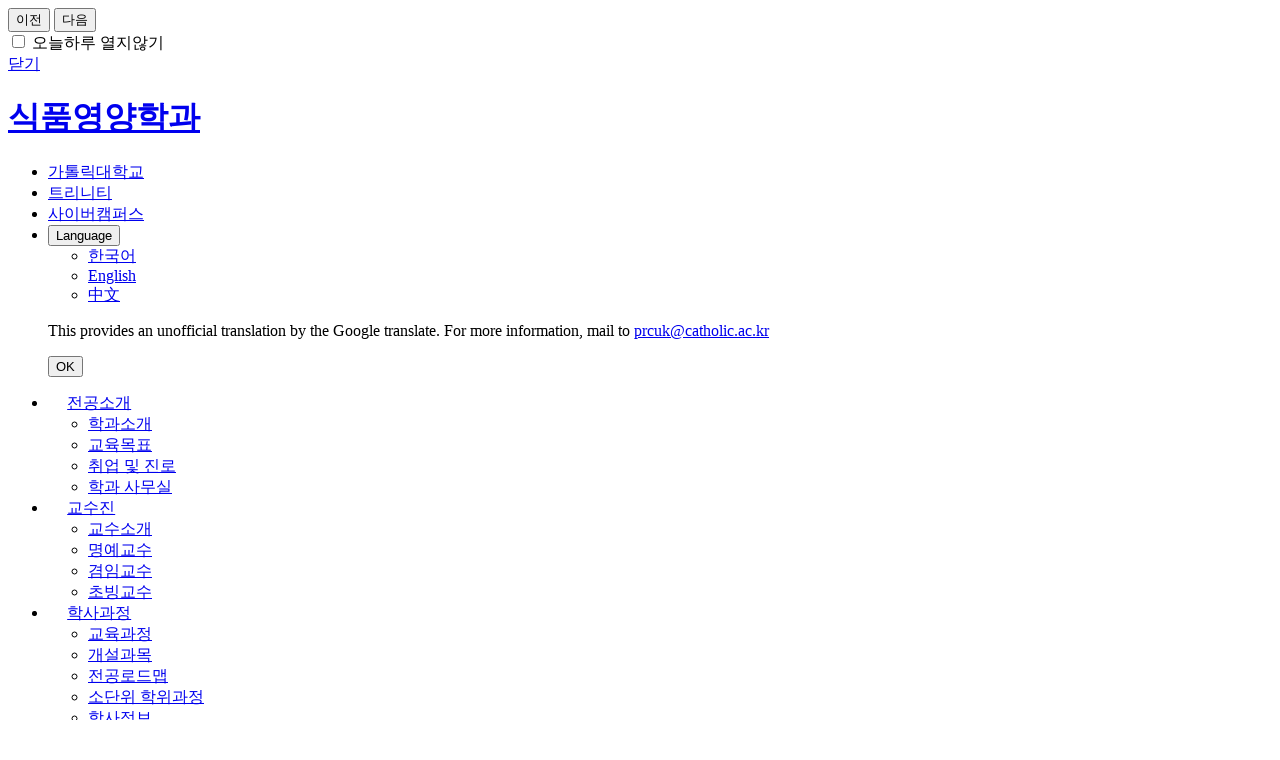

--- FILE ---
content_type: text/html;charset=UTF-8
request_url: https://fn.catholic.ac.kr/fn/index.do
body_size: 53495
content:

<!doctype html>
<html lang="ko" class="no-js">
<head>
<title>가톨릭대학교 식품영양학과</title>
<meta http-equiv="Content-Type" content="text/html; charset=utf-8" />
<meta http-equiv="X-UA-Compatible" content="IE=edge" />

<meta name="viewport" content="width=device-width,initial-scale=1.0,minimum-scale=1.0,maximum-scale=1.0,user-scalable=yes">
<meta name="naver-site-verification" content="2f238c0d58bcaa4d25da3649d9960a0c0e1f730d" />
	
<link rel="icon" href="data:;base64,iVBORw0KGgo=">
<link rel="icon" type="image/png" sizes="32x32" href="/_res/cuk/ko/etc/favicon.ico">
<meta property="og:type" content="website"/>
<meta property="og:url" content="https://fn.catholic.ac.kr:443/fn/index.do"/>
<meta property="og:locale" content="ko"/>
<meta property="og:site_name" content="가톨릭대학교 식품영양학과"/>
<meta property="og:updated_time" content="2024-08-01T16:35:31Z"/>
<meta name="twitter:card" content="summary"/>
<link rel="canonical" href="https://fn.catholic.ac.kr:443/fn/index.do" />

<link defer rel="stylesheet" type="text/css" href="/_res/_common/css/cms.css" />
<link href="/_res/cuk/_share/css/swiper.min.css?47452" defer rel="stylesheet" type="text/css" />
<link href="/_res/cuk/_share/css/cms-common.css?24706" rel="stylesheet" type="text/css" />
<link rel="stylesheet" type="text/css" href="/_res/cuk/_share/css/google-language.widget.css?55741" />
<link rel="stylesheet" type="text/css" href="/_res/cuk/_share/css/layer-popup.widget.css?36463" />
<link rel="stylesheet" type="text/css" href="/_res/cuk/_share/css/main-visual-template-c.widget.css?20614" />
<link rel="stylesheet" type="text/css" href="/_res/cuk/_share/css/notice-mini-board-template-c.widget.css?68332" />
<link rel="stylesheet" type="text/css" href="/_res/cuk/_share/css/notice-mini-board-template-c-notionly.widget.css?89700" />
<link rel="stylesheet" type="text/css" href="/_res/cuk/_share/css/academic-schedule-mini-board-template-c.widget.css?08969" />
<link rel="stylesheet" type="text/css" href="/_res/cuk/_share/css/top-banner-department.widget.css?10684" />

<link href="/_res/cuk/fn/css/cms-common.css?18816" rel="stylesheet" type="text/css" />
<link href="/_res/cuk/fn/css/main.css?91708" defer rel="stylesheet" type="text/css" />
<link rel="stylesheet" type="text/css" href="/_res/cuk/fn/css/bottom-header.content.css?70434" />
<link rel="stylesheet" type="text/css" href="/_res/cuk/fn/css/main-content-01.content.css?42157" />
<link rel="stylesheet" type="text/css" href="/_res/cuk/fn/css/side-btn.content.css?91708" />
<link rel="stylesheet" type="text/css" href="/_res/cuk/fn/css/top-footer.content.css?14416" />
<link rel="stylesheet" type="text/css" href="/_res/cuk/fn/css/bottom-footer.content.css?40364" />
<link rel="stylesheet" type="text/css" href="/_res/cuk/fn/css/main-top-banner.content.css?91708" />

<script type="text/javascript" src="/_res/_common/js/jquery/jquery-2.2.4.min.js"></script>
<script defer type="text/javascript" src="/_res/_common/js/jquery/jquery-ui-1.12.1.min.js"></script>
<script type="text/javascript">
//<![CDATA[
	var CMS = {"contentEditAuth":false,"isDevelopAllContent":false,"editImageLimitSize":1200,"isCallAdm":false,"editActive":true,"resourcePath":"\/_res\/cuk\/fn\/","excludePrintSelector":"","locale":"ko","tableClass":"cuk-table","isCToken":true,"smoothScroll":"Y","mainContentId":"cms-content","appKey":"","contentEditOnlyMain":false,"servicePort":"","devContentKey":null,"subContentKeyMap":{"IPlSVbOqjkXA":"\/fn\/_content\/main-content-01.jsp","RyphPeXXlIxc":"\/fn\/_content\/main-top-banner.jsp"},"boardNo":"","menuCd":"0","ctx":"","sslPort":"","isMobileSite":false,"tokenSec":"0","editorVendor":"froala","localeScriptPath":"\/_custom\/cuk\/resource\/js\/","mainContentKey":"\/fn\/_content\/main-visual","printClass":"cms-print","pageKind":"STATIC","editClass":"cms-edit","cherryPath":"\/_fox","siteId":"fn","isDevelop":false,"device":"pc","isSSL":false}, ctx = '', locale = 'ko';

//]]>
</script>
<script defer type="text/javascript" src="/_res/_common/js/cms.js"></script>
<script src="/_res/cuk/_share/js/swiper.min.js?48461" defer type="text/javascript" ></script>
<script src="/_res/cuk/_share/js/cms-common.js?26145" defer type="text/javascript" ></script>
<script src="/_res/cuk/fn/js/cms-common.js?91708" defer type="text/javascript" ></script>
<script defer type="text/javascript" src="/_res/cuk/fn/js/bottom-header.content.js?70434" ></script>
<script defer type="text/javascript" src="/_res/cuk/_share/js/google-language.widget.js?55741" ></script>
<script defer type="text/javascript" src="/_res/cuk/_share/js/gnbpc.widget.js?14034" ></script>
<script defer type="text/javascript" src="/_res/cuk/_share/js/gnbmobile.widget.js?49742" ></script>
<script defer type="text/javascript" src="/_res/cuk/_share/js/layer-popup.widget.js?36463" ></script>
<script defer type="text/javascript" src="/_res/cuk/_share/js/main-visual-template-c.widget.js?20614" ></script>
<script defer type="text/javascript" src="/_res/cuk/_share/js/academic-schedule-mini-board-template-c.widget.js?08969" ></script>
<script defer type="text/javascript" src="/_res/cuk/_share/js/top-banner-department.widget.js?10684" ></script>

</head>
<body class="main  fn-site pc" data-cur-uri="/fn/index.do">




<div class="wrap">
	<div class="top-banner-wrap cms-sub-content" data-cms-sub-content="RyphPeXXlIxc">
			
<div class="main-top-banner-outer">
	
		
	

	<div class="main-top-banner-box">
		<div class="swiper-container main-top-banner-swiper">
			<div class="swiper-wrapper">
				
					
					
				

				
			</div>
			<div class="control-wrap">
				<button type="button" class="main-banner-prev"><span class="hide">이전</span></button>
				<button type="button" class="main-banner-next"><span class="hide">다음</span></button>
			</div>
		</div>		
		<div class="not-open-today-box">
			<div for="not-open-today">
				<input type="checkbox" id="not-open-today" name="banner">
				<label for="not-open-today">
					오늘하루 열지않기
				</label>
			</div>
			<a class="banner-close-btn" href="#a" title="상단 배너 닫기"><span class="hide">닫기</span></a></div>
	</div>
</div>

	</div>
	<header>
		<div class="top-header-wrap" data-cms-content="/fn/_content/top-header">
			
				
			
		</div>
		<div class="bottom-header-wrap" id="cms-gnb" data-cms-content="/fn/_content/bottom-header">
			
				
			
<div class="bottom-header-outer">
	<div class="bottom-header-box clearfix">
		<h1 class="logo"><a href="/fn/" title="바로가기"><img src="/_res/cuk/_share/img/common/img-logo.png" alt="" class="pc"><img src="/_res/cuk/_share/img/common/img-logo.png" alt="" class="pc open"><img src="/_res/cuk/_share/img/common/img-logo-s.png" alt="" class="mo"><img src="/_res/cuk/_share/img/common/img-logo-s.png" alt="" class="mo open"><span>식품영양학과</span></a></h1>
		<div class="gnb-link-box">
			<ul>
				<li><a href="https://www.catholic.ac.kr" target="_blank" title="새창열림"><span>가톨릭대학교</span></a></li>
				<li><a href="https://uportal.catholic.ac.kr/portal/main.do" target="_blank" title="새창열림"><span>트리니티</span></a></li>
				<li><a href="http://e-cyber.catholic.ac.kr/ilos/main/main_form.acl" target="_blank" title="새창열림"><span>사이버캠퍼스</span></a></li>
				<li>
					
						
					

<div class="g-lang-box">
	<button type="button" class="g-lang-btn"><span>Language</span></button>
	<div id="google_translate_element" style="display:none;"></div>
	<ul class="translation-links">
		<li><a href="javascript:void(0)" class="korean" data-lang="ko" title="korean"><span class="ko">한국어</span></a></li>
		<li><a href="javascript:void(0)" class="english" data-lang="en" title="English"><span class="en">English</span></a></li>
		<li><a href="javascript:void(0)" class="chinese" data-lang="zh-CN" title="中文(简体)"><span class="zh-CN">中文</span></a></li>
	</ul>
	<div class="tip-box">
		<p>
			This provides an unofficial translation by the Google translate.
			For more information, mail to <a href="mailto:prcuk@catholic.ac.kr" title="메일전송"><span>prcuk@catholic.ac.kr</span></a>
		</p>
		<button type="button" class="tip-ok-btn"><span>OK</span></button>
	</div>
	<script defer src="https://translate.google.com/translate_a/element.js?cb=googleTranslateElementInit"></script>



	<script type="text/javascript">
		/* 구글 번역 초기화 */
		let isInitialized = false;
		function googleTranslateElementInit() {
			if (isInitialized) return; // 이미 초기화된 경우 재초기화 방지
			new google.translate.TranslateElement({ pageLanguage: 'ko', autoDisplay: false }, 'google_translate_element');
			isInitialized = true;
		}
		document.querySelector('.translation-links').addEventListener('click', function(event) {
			let el = event.target;
			if (el != null) {
				while (el.nodeName === 'FONT' || el.nodeName === 'SPAN') {
					el = el.parentElement;
				}
				const tolang = el.getAttribute('data-lang');
				const gtcombo = document.querySelector('.goog-te-combo');
				if (gtcombo == null) {
					alert("Error: Could not find Google translate Combolist.");
					return false;
				}
				gtcombo.value = tolang;
				gtcombo.dispatchEvent(new Event('change'));
			}

			return false;
		});

	</script>
</div>
				</li>
			</ul>
		</div>
		<div class="gnb-box">
			
				
				
			
<style>
  .gnb-ul > li > a {
    display: inline-block;
    padding: 0 1.2em;
    white-space: nowrap;
    font-size: 1em;
  }
</style>

<ul class="gnb-ul">
	
		
		<li>
			
			
				<a href="/fn/info/introduction.do" id="menu-2554"  title="전공소개"  >전공소개</a>
				<div class="sub-mn-box">
					<ul class="sub-mn">
						
						
							<li>
								<a href="/fn/info/introduction.do" id="pc-gnb-menu-2555"  title="학과소개"  >학과소개</a>

								
									
							</li>
						
							<li>
								<a href="/fn/info/goals.do" id="pc-gnb-menu-2556"  title="교육목표"  >교육목표</a>

								
									
							</li>
						
							<li>
								<a href="/fn/info/career.do" id="pc-gnb-menu-2557"  title="취업 및 진로"  >취업 및 진로</a>

								
									
							</li>
						
							<li>
								<a href="/fn/info/office.do" id="pc-gnb-menu-2558"  title="학과 사무실"  >학과 사무실</a>

								
									
							</li>
						
					</ul>
				</div>
			
		</li>
	
		
		<li>
			
			
				<a href="/fn/faculty/faculty.do" id="menu-2559"  title="교수진"  >교수진</a>
				<div class="sub-mn-box">
					<ul class="sub-mn">
						
						
							<li>
								<a href="/fn/faculty/faculty.do" id="pc-gnb-menu-2560"  title="교수소개"  >교수소개</a>

								
									
							</li>
						
							<li>
								<a href="/fn/faculty/honorary.do" id="pc-gnb-menu-3165"  title="명예교수"  >명예교수</a>

								
									
							</li>
						
							<li>
								<a href="/fn/faculty/adjunct.do" id="pc-gnb-menu-7682"  title="겸임교수"  >겸임교수</a>

								
									
							</li>
						
							<li>
								<a href="/fn/faculty/visiting.do" id="pc-gnb-menu-7683"  title="초빙교수"  >초빙교수</a>

								
									
							</li>
						
					</ul>
				</div>
			
		</li>
	
		
		<li>
			
			
				<a href="/fn/course/curriculum.do" id="menu-2561"  title="학사과정"  >학사과정</a>
				<div class="sub-mn-box">
					<ul class="sub-mn">
						
						
							<li>
								<a href="/fn/course/curriculum.do" id="pc-gnb-menu-2562"  title="교육과정"  >교육과정</a>

								
									
							</li>
						
							<li>
								<a href="/fn/course/courses-offered.do" id="pc-gnb-menu-2563"  title="개설과목"  >개설과목</a>

								
									
							</li>
						
							<li>
								<a href="/fn/course/roadmap.do" id="pc-gnb-menu-2564"  title="전공로드맵"  >전공로드맵</a>

								
									
							</li>
						
							<li>
								<a href="/fn/course/degree-program.do" id="pc-gnb-menu-2565"  title="소단위 학위과정"  >소단위 학위과정</a>

								
									
							</li>
						
							<li>
								<a href="/fn/course/academic-information.do" id="pc-gnb-menu-2566"  title="학사정보"  >학사정보</a>

								
									
							</li>
						
							<li>
								<a href="/fn/course/student-activities.do" id="pc-gnb-menu-2567"  title="학생활동"  >학생활동</a>

								
									
							</li>
						
							<li>
								<a href="https://ipsi.catholic.ac.kr/main.do" id="pc-gnb-menu-2568"  title="새창열림"  target="_blank" >입학안내</a>

								
									
							</li>
						
					</ul>
				</div>
			
		</li>
	
		
		<li>
			
			
				<a href="/fn/graduate/introduction.do" id="menu-2569"  title="대학원과정"  >대학원과정</a>
				<div class="sub-mn-box">
					<ul class="sub-mn">
						
						
							<li>
								<a href="/fn/graduate/introduction.do" id="pc-gnb-menu-2570"  title="대학원소개"  >대학원소개</a>

								
									
							</li>
						
							<li>
								<a href="/fn/graduate/curriculum.do" id="pc-gnb-menu-2571"  title="교육과정"  >교육과정</a>

								
									
							</li>
						
							<li>
								<a href="/fn/graduate/academic-information.do" id="pc-gnb-menu-2572"  title="학사정보"  >학사정보</a>

								
									
							</li>
						
							<li>
								<a href="/gs/admission/admission.do" id="pc-gnb-menu-2573"  title="새창열림"  target="_blank" >입학안내</a>

								
									
							</li>
						
					</ul>
				</div>
			
		</li>
	
		
		<li>
			
			
				<a href="/fn/community/notice.do" id="menu-2574"  title="커뮤니티"  >커뮤니티</a>
				<div class="sub-mn-box">
					<ul class="sub-mn">
						
						
							<li>
								<a href="/fn/community/notice.do" id="pc-gnb-menu-2575"  title="공지사항"  >공지사항</a>

								
									
							</li>
						
							<li>
								<a href="/fn/community/faq.do" id="pc-gnb-menu-2576"  title="FAQ"  >FAQ</a>

								
									
							</li>
						
							<li>
								<a href="/fn/community/gallery.do" id="pc-gnb-menu-2577"  title="포토갤러리"  >포토갤러리</a>

								
									
							</li>
						
							<li>
								<a href="/fn/community/notice01.do" id="pc-gnb-menu-7595"  title="대외활동"  >대외활동</a>

								
									
							</li>
						
					</ul>
				</div>
			
		</li>
	
		
		<li>
			
			
				<a href="/fn/translation/english.do" id="menu-3166"  title="ENGLISH/中文"  >ENGLISH/中文</a>
				<div class="sub-mn-box">
					<ul class="sub-mn">
						
						
							<li>
								<a href="/fn/translation/english.do" id="pc-gnb-menu-3167"  title="ENGLISH"  >ENGLISH</a>

								
									
							</li>
						
							<li>
								<a href="/cms/etcResourceOpen.do?site=$cms$GYOyA&amp;key=$cms$GYOwtAxgFglmBMAGeAWAdABwCbCA" id="pc-gnb-menu-3168"  title="새창열림"  target="_blank" >中文</a>

								
									
							</li>
						
					</ul>
				</div>
			
		</li>
	
</ul>
		</div>
		<div class="gnb-bg">&nbsp;</div>
		<div class="gnb-mo-box"><a class="btn-m-menu" href="#a" title="바로가기"><span class="hide">모바일메뉴열기</span></a>
			<nav class="slideMenu">
				<div class="m-gnb">
					
						
						
					
<ul class="dep1">
	
		
		<li>
			<a href="/fn/info/introduction.do" id="mobile-menu-2554"  title="전공소개"  >전공소개</a>
			
			
			<ul class="dep2">
			
				
				
					<li>
						<a href="/fn/info/introduction.do" id="mobile-menu-2555"  title="학과소개"  >학과소개</a>
						
						
							
					</li>
				
					<li>
						<a href="/fn/info/goals.do" id="mobile-menu-2556"  title="교육목표"  >교육목표</a>
						
						
							
					</li>
				
					<li>
						<a href="/fn/info/career.do" id="mobile-menu-2557"  title="취업 및 진로"  >취업 및 진로</a>
						
						
							
					</li>
				
					<li>
						<a href="/fn/info/office.do" id="mobile-menu-2558"  title="학과 사무실"  >학과 사무실</a>
						
						
							
					</li>
				
			</ul>
			
		</li>
   	
		
		<li>
			<a href="/fn/faculty/faculty.do" id="mobile-menu-2559"  title="교수진"  >교수진</a>
			
			
			<ul class="dep2">
			
				
				
					<li>
						<a href="/fn/faculty/faculty.do" id="mobile-menu-2560"  title="교수소개"  >교수소개</a>
						
						
							
					</li>
				
					<li>
						<a href="/fn/faculty/honorary.do" id="mobile-menu-3165"  title="명예교수"  >명예교수</a>
						
						
							
					</li>
				
					<li>
						<a href="/fn/faculty/adjunct.do" id="mobile-menu-7682"  title="겸임교수"  >겸임교수</a>
						
						
							
					</li>
				
					<li>
						<a href="/fn/faculty/visiting.do" id="mobile-menu-7683"  title="초빙교수"  >초빙교수</a>
						
						
							
					</li>
				
			</ul>
			
		</li>
   	
		
		<li>
			<a href="/fn/course/curriculum.do" id="mobile-menu-2561"  title="학사과정"  >학사과정</a>
			
			
			<ul class="dep2">
			
				
				
					<li>
						<a href="/fn/course/curriculum.do" id="mobile-menu-2562"  title="교육과정"  >교육과정</a>
						
						
							
					</li>
				
					<li>
						<a href="/fn/course/courses-offered.do" id="mobile-menu-2563"  title="개설과목"  >개설과목</a>
						
						
							
					</li>
				
					<li>
						<a href="/fn/course/roadmap.do" id="mobile-menu-2564"  title="전공로드맵"  >전공로드맵</a>
						
						
							
					</li>
				
					<li>
						<a href="/fn/course/degree-program.do" id="mobile-menu-2565"  title="소단위 학위과정"  >소단위 학위과정</a>
						
						
							
					</li>
				
					<li>
						<a href="/fn/course/academic-information.do" id="mobile-menu-2566"  title="학사정보"  >학사정보</a>
						
						
							
					</li>
				
					<li>
						<a href="/fn/course/student-activities.do" id="mobile-menu-2567"  title="학생활동"  >학생활동</a>
						
						
							
					</li>
				
					<li>
						<a href="https://ipsi.catholic.ac.kr/main.do" id="mobile-menu-2568"  title="새창열림"  target="_blank" >입학안내</a>
						
						
							
					</li>
				
			</ul>
			
		</li>
   	
		
		<li>
			<a href="/fn/graduate/introduction.do" id="mobile-menu-2569"  title="대학원과정"  >대학원과정</a>
			
			
			<ul class="dep2">
			
				
				
					<li>
						<a href="/fn/graduate/introduction.do" id="mobile-menu-2570"  title="대학원소개"  >대학원소개</a>
						
						
							
					</li>
				
					<li>
						<a href="/fn/graduate/curriculum.do" id="mobile-menu-2571"  title="교육과정"  >교육과정</a>
						
						
							
					</li>
				
					<li>
						<a href="/fn/graduate/academic-information.do" id="mobile-menu-2572"  title="학사정보"  >학사정보</a>
						
						
							
					</li>
				
					<li>
						<a href="/gs/admission/admission.do" id="mobile-menu-2573"  title="새창열림"  target="_blank" >입학안내</a>
						
						
							
					</li>
				
			</ul>
			
		</li>
   	
		
		<li>
			<a href="/fn/community/notice.do" id="mobile-menu-2574"  title="커뮤니티"  >커뮤니티</a>
			
			
			<ul class="dep2">
			
				
				
					<li>
						<a href="/fn/community/notice.do" id="mobile-menu-2575"  title="공지사항"  >공지사항</a>
						
						
							
					</li>
				
					<li>
						<a href="/fn/community/faq.do" id="mobile-menu-2576"  title="FAQ"  >FAQ</a>
						
						
							
					</li>
				
					<li>
						<a href="/fn/community/gallery.do" id="mobile-menu-2577"  title="포토갤러리"  >포토갤러리</a>
						
						
							
					</li>
				
					<li>
						<a href="/fn/community/notice01.do" id="mobile-menu-7595"  title="대외활동"  >대외활동</a>
						
						
							
					</li>
				
			</ul>
			
		</li>
   	
		
		<li>
			<a href="/fn/translation/english.do" id="mobile-menu-3166"  title="ENGLISH/中文"  >ENGLISH/中文</a>
			
			
			<ul class="dep2">
			
				
				
					<li>
						<a href="/fn/translation/english.do" id="mobile-menu-3167"  title="ENGLISH"  >ENGLISH</a>
						
						
							
					</li>
				
					<li>
						<a href="/cms/etcResourceOpen.do?site=$cms$GYOyA&amp;key=$cms$GYOwtAxgFglmBMAGeAWAdABwCbCA" id="mobile-menu-3168"  title="새창열림"  target="_blank" >中文</a>
						
						
							
					</li>
				
			</ul>
			
		</li>
   	
</ul>
				</div>
			</nav><a class="slide-close" href="#a" title=""><span class="hide">모바일메뉴 닫기</span></a></div>
	</div>
</div>
		</div>
	</header>
	<div class="container">
		<div class="main-visual-wrap" id="cms-content">
	
		
			
		
<div>
	
		
	
<script src="https://cdn.jsdelivr.net/npm/vue@2.7.16"></script>




<div class="popup-list hide">
	
	
</div>
<div class="popup-outer" v-bind:class="{on: isOn}">
	<div class="popup-con-box">
		<div class="swiper-container popup-swiper swiper">
			<div class="swiper-wrapper">
				<div class="swiper-slide" v-for="popup in list">
					
					<a :href="popup.url"
					   :target="popup.target === 'Y' ? '_blank' : '_self'"
					   :title="popup.target === 'Y' ? '새 창 열림' : '바로가기'">
						<div class="slide-img">
							<img v-bind:src="popup.img" v-bind:alt="popup.alt">
						</div>
					</a>
					<div v-else class="slide-img">
						<img v-bind:src="popup.img" v-bind:alt="popup.alt">
					</div>
				</div>
			</div>
		</div>


		<div class="control-wrap-navi">
			<div class="swiper-button-prev">
			</div>
			<div class="swiper-button-next">
			</div>
		</div>
		<div class="control-wrap-page">
			<div class="popup-pagination">
			</div>
			<div class="autoplay" v-bind:class="autoplayClass" v-on:click="autoplayToggle">
				<button class="start" title="재생" type="button"><span class="hide">재생</span></button>
				<button class="pause" title="정지" type="button"><span class="hide">정지</span></button>
			</div>
		</div>
		<div class="popup-btn-box">
			<ul>
				<li><button class="not-show-today" id="not-show-today"v-on:click="notShowToday">하루동안 보지않음</button></li>
				<li><button v-on:click="isOn = false">전체닫기</button></li>
			</ul>
		</div>
	</div>
</div>
</div>
<div class="main-visual-outer">
	
		
	


<div class="main-visual-box">
	<div class="swiper-container main-vi-swiper">
		<div class="swiper-wrapper">
			


				
					
					

					
						
							
							
								<div class="swiper-slide">
									<div class="vi-img-box">
										<img src="/_res/cuk/fn/img/main/vi01.jpg" alt="메인비주얼">
									</div>
									<div class="vi-con-box">
										<div class="vi-txt-box">
											<p class="txt" style="color:#fff">
												건강한 삶을 선도하는 배움과 탐구의 산실
											</p>
											<p class="title" style="color:#fff">
												가톨릭대학교 <br>식품영양학과
											</p>
										</div>
										<div class="vi-info-box">
											<div>
												
													<div class="vi-location">
														<ul>
															<li style="color:#fff">다솔관 D212호</li>
														</ul>
													</div>
												
												
													<div class="vi-contact">
														<ul>
															
																<li style="color:#fff"><a href="tel:02-2164-4991" title="전화걸기">02-2164-4991</a></li>
															
															
																<li style="color:#fff"><a href="mailto:fncuk@catholic.ac.kr" title="메일보내기">fncuk@catholic.ac.kr</a></li>
															
														</ul>
													</div>
												
											</div>
										</div>
									</div>
								</div>

							
						
					
				

			
		</div>
	</div>
	<div class="control-wrap">
		<div class="main-vi-num">
			<span class="active">01</span>
			<div class="main-vi-pagination"></div>
			<span class="total">03</span>
		</div>
		<button type="button" class="main-vi-prev">
			<span class="hide">이전</span>
		</button>
		<button type="button" class="main-vi-next">
			<span class="hide">다음</span>
		</button>
		<div class="main-vi-autoplay pause">
			<button class="start" title="재생" type="button"><span class="hide">재생</span></button>
			<button class="pause" title="정지" type="button"><span class="hide">정지</span></button>
		</div>
	</div>
</div>
</div>
	
	
	
	
</div>
		<div class="main-content-wrap01 cms-sub-content" data-cms-sub-content="IPlSVbOqjkXA">
				
<div class="main-content-box main-content-box01">
  <div class="main-mini-wrap">
    <div class="main-mini-box main-mini-box01">
      <div class="mini-inner-box">
        <div class="main-notice-outer">
          <div class="mini-tab-box">
            <ul>
              <li class="active"><a class="mini-board-tab" href="#a" title="선택됨">학과공지</a>
                <div class="mini-board-content">
                  
                    
                    
                    
                    
                    
                    
                    
                  
<div class="main-notice-box">
				
		<ul class="mini-notice-list">
			
				<li>
					<a href="/fn/community/notice.do?mode=view&articleNo=266716" title="바로가기" >
						<div class="mini-txt">
							<p class="mini-name">Trinity DESIGNer 오픈 배지 장학금 제도 및 신청기간 안내(~12/17)</p>
							
								<p class="mini-preview">
									
									
								</p>
							
						</div>
						<p class="mini-date">2025.12.04</p>
					</a>
				</li>
			
				<li>
					<a href="/fn/community/notice.do?mode=view&articleNo=266703" title="바로가기" >
						<div class="mini-txt">
							<p class="mini-name">[2025 겨울방학 영양사 현장실습] 오리엔테이션 진행 안내(신청자 필참)</p>
							
						</div>
						<p class="mini-date">2025.12.03</p>
					</a>
				</li>
			
				<li>
					<a href="/fn/community/notice.do?mode=view&articleNo=266509" title="바로가기" >
						<div class="mini-txt">
							<p class="mini-name">[1학년] 2025학년도 전공배정 안내</p>
							
						</div>
						<p class="mini-date">2025.11.28</p>
					</a>
				</li>
			
				<li>
					<a href="/fn/community/notice.do?mode=view&articleNo=266239" title="바로가기" >
						<div class="mini-txt">
							<p class="mini-name">2025학년도 2학기 졸업종합시험 3차 일정 안내 (2차합격자 개별안내)</p>
							
						</div>
						<p class="mini-date">2025.11.19</p>
					</a>
				</li>
			
		</ul>
	
	
	
</div>
                </div><a class="main-title view-more" href="/fn/community/notice.do" title="학과공지 바로가기"><span>공지사항</span></a></li>
              <li><a class="mini-board-tab" href="#a" title="선택됨">대학공지</a>
                <div class="mini-board-content">
                  
                    
                    
                    
                    
                    
                    
                    
                    
                  
<div class="main-notice-box">
				
		<ul class="mini-notice-list">
			
				<li>
					<a href="/ko/campuslife/notice.do?mode=view&articleNo=266770" title="바로가기" target="_blank">
						<div class="mini-txt">
							<p class="mini-name">[학생지원팀] 2025학년도 국가근로장학금 동계방학 집중근로 프로그램 장학생 선발확인 및 유의사항 안내</p>
							
								<p class="mini-preview">
									
									
								</p>
							
						</div>
						<p class="mini-date">2025.12.05</p>
					</a>
				</li>
			
				<li>
					<a href="/ko/campuslife/notice.do?mode=view&articleNo=266730" title="바로가기" target="_blank">
						<div class="mini-txt">
							<p class="mini-name">[교목실] 12월 성시간 안내</p>
							
						</div>
						<p class="mini-date">2025.12.04</p>
					</a>
				</li>
			
				<li>
					<a href="/ko/campuslife/notice.do?mode=view&articleNo=266546" title="바로가기" target="_blank">
						<div class="mini-txt">
							<p class="mini-name">[대외협력팀] &lt;가대이야기&gt; 만족도 조사 안내</p>
							
						</div>
						<p class="mini-date">2025.12.04</p>
					</a>
				</li>
			
				<li>
					<a href="/ko/campuslife/notice.do?mode=view&articleNo=266702" title="바로가기" target="_blank">
						<div class="mini-txt">
							<p class="mini-name">[입학처] 재학생(학부) 설문조사 안내(스타벅스 기프티콘 제공) &lt;재공지&gt;</p>
							
						</div>
						<p class="mini-date">2025.12.03</p>
					</a>
				</li>
			
		</ul>
	
	
	
</div>
                </div><a class="main-title view-more" href="/ko/campuslife/notice.do" target="_blank" title="대학공지 바로가기"><span>공지사항</span></a></li>
            </ul>
          </div>
        </div>
      </div>
      <div class="mini-inner-box">
        <div class="main-depart-box">
          <ul>
            <li><a href="/fn/info/introduction.do" title="학과소개 바로가기"><span>학과소개</span></a></li>
            <li><a href="/fn/course/curriculum.do" title="교과과정 바로가기"><span>교과과정</span></a></li>
            <li><a href="/fn/faculty/faculty.do" title="교수진소개 바로가기"><span>교수진소개</span></a></li>
          </ul>
        </div>
      </div>
    </div>
    <div class="main-mini-box main-mini-box02">
      <div class="mini-inner-box">
        <h3 class="main-title">Quick Links</h3>
        <div class="main-link-box">
          <ul>
            <li><a href="https://www.catholic.ac.kr/index.do" target="_blank" title="새창열기"><span>가톨릭대학교</span></a></li>
            <li><a href="https://uportal.catholic.ac.kr/portal/main.do" target="_blank" title="새창열기"><span>트리니티</span></a></li>
            <li><a class="mobile-hide" href="http://e-cyber.catholic.ac.kr/ilos/main/main_form.acl" target="_blank" title="새창열기"><span>사이버캠퍼스</span></a><a class="pc-hide" href="https://e-cyber.catholic.ac.kr/ilos/m/main/login_form.acl" target="_blank" title="새창열기"><span>사이버캠퍼스</span></a></li>
            <li><a href="https://mail.catholic.ac.kr/" target="_blank" title="새창열기"><span>웹메일</span></a></li>
            <li><a href="https://library.catholic.ac.kr/" target="_blank" title="새창열기"><span>중앙도서관</span></a></li>
            <li><a href="https://career.catholic.ac.kr/career/index.do" rel="noopener noreferrer" target="_blank" title="새창열기"><span>취업지원</span></a></li>
          </ul>
        </div>
      </div>
    </div>
    <div class="main-mini-box main-mini-box03">
      <div class="mini-inner-box">
        <h3 class="main-title main-calendar-title"><a href="/ko/support/calendar2024_list.do" target="_blank" title="바로가기">학사일정</a></h3>
        <div class="main-calendar-outer">
          
            
            
          
<script src="https://cdn.jsdelivr.net/npm/handlebars@latest/dist/handlebars.js"></script>
<div class="main-calendar-swiper-wrap"><input id="targetSiteId" type="hidden" value="ko"/>
	<div class="swiper-container calendar-top">
		<div class="swiper-wrapper">
			
		</div>
	</div>

	<div class="swiper-container calendar-content">
		<div class="swiper-wrapper">
			
		</div>
	</div>
</div>
        </div>
        <!--<a class="calendar-view-more" href="#a" title="바로가기"><span>전체 학사일정 확인하기</span></a>--></div>
    </div>
  </div>
</div>

		</div>
		<div class="main-content-wrap02 cms-sub-content" data-cms-sub-content="SvXGHklMGMrq">
				<!-- 연결된 서브컨텐츠를 찾을 수 없습니다. [ key : 'SvXGHklMGMrq' ] -->

		</div>
		<div class="top-btn-warp" data-cms-content="/fn/_content/side-btn">
			
				
			
<div class="top-btn-box">
	<button class="btn-top" title="상단으로 이동" type="button"><span class="hide">top</span></button>
</div>
		</div>
	</div>
	<footer>
		<div class="top-footer-wrap" data-cms-content="/fn/_content/top-footer">
			
				
			
<div class="top-footer-box">
	<div class="footer-related-box">
		<ul>
			<li>
				
					
				
<a class="related-link-title" href="#a" title="링크 리스트 열기">대학/대학원</a>
<!--대학/대학원-->
<div class="related-con-box">
	<div class="related-con">
		<p class="related-title">대학<span>UNIVERSITY</span></p>
		<ul class="related-list">
			<li><span class="related-sub-title">성심교정</span>
				<ul>
					<li><a href="https://business.catholic.ac.kr/" target="_blank" title="새창열림">경영학과</a></li>
					<li><a href="https://economics.catholic.ac.kr/" target="_blank" title="새창열림">경제학과</a></li>
					<li><a href="https://design.catholic.ac.kr/" target="_blank" title="새창열림">공간디자인ㆍ소비자학과</a></li>
					<li><a href="https://teaching.catholic.ac.kr/" target="_blank" title="새창열림">교직과</a></li>
					<li><a href="https://koreanhistory.catholic.ac.kr/" target="_blank" title="새창열림">국사학과</a></li>
					<li><a href="https://korean.catholic.ac.kr/" target="_blank" title="새창열림">국어국문학과</a></li>
					<li><a href="https://is.catholic.ac.kr/" target="_blank" title="국제학부">국제학부</a></li>
					<li><a href="https://gbs.catholic.ac.kr/" target="_blank" title="새창열림">글로벌경영대학</a></li>
					<li><a href="https://globalbiz.catholic.ac.kr/" target="_blank" title="새창열림">글로벌경영학과</a></li>
					<li><a href="https://datascience.catholic.ac.kr/" target="_blank" title="새창열림">데이터사이언스학과</a></li>
					<li><a href="https://physics.catholic.ac.kr/" target="_blank" title="새창열림">물리학과</a></li>
					<li><a href="https://mtc.catholic.ac.kr/" target="_blank" title="새창열림">미디어기술콘텐츠학과</a></li>
					<li><a href="https://www.catholic.ac.kr/BLE/index.do" target="_blank" title="새창열림">바이오로직스공학부</a></li>
					<li><a href="https://bmsw.catholic.ac.kr/" target="_blank" title="새창열림">바이오메디컬소프트웨어학과</a></li>
					<li><a href="https://bmce.catholic.ac.kr/" target="_blank" title="새창열림">바이오메디컬화학공학과</a></li>
					<li><a href="https://law.catholic.ac.kr/" target="_blank" title="새창열림">법학과</a></li>
					<li><a href="https://socialwelfare.catholic.ac.kr/" target="_blank" title="새창열림">사회복지학과</a></li>
					<li><a href="https://sociology.catholic.ac.kr/" target="_blank" title="새창열림">사회학과</a></li>
					<li><a href="https://biotech.catholic.ac.kr/" target="_blank" title="새창열림">생명공학과</a></li>
                    <li><a href="https://voice.catholic.ac.kr/" target="_blank" title="새창열림">성악과</a></li>
					<li><a href="https://math.catholic.ac.kr/" target="_blank" title="새창열림">수학과</a></li>
					<li><a href="https://fn.catholic.ac.kr/" target="_blank" title="새창열림">식품영양학과</a></li>
					<li><a href="https://psychology.catholic.ac.kr/" target="_blank" title="새창열림">심리학과</a></li>
					<li><a href="https://children.catholic.ac.kr/" target="_blank" title="새창열림">아동학과</a></li>
					<li><a href="https://pharmacy.catholic.ac.kr/" target="_blank" title="새창열림">약학대학</a></li>
					<li><a href="https://envi.catholic.ac.kr/" target="_blank" title="새창열림">에너지환경공학과</a></li>
					<li><a href="https://english.catholic.ac.kr/" target="_blank" title="새창열림">영어영문학부</a></li>
					<li><a href="https://major-convergence.catholic.ac.kr/" target="_blank" title="새창열림">융합전공학부</a></li>
					<li><a href="https://music.catholic.ac.kr/" target="_blank" title="새창열림">음악과</a></li>
					<li><a href="https://clothing.catholic.ac.kr/" target="_blank" title="새창열림">의류학과</a></li>
					<li><a href="https://mbs.catholic.ac.kr/" target="_blank" title="새창열림">의생명과학과</a></li>
					<li><a href="https://ai.catholic.ac.kr/" target="_blank" title="새창열림">인공지능학과</a></li>
					<li><a href="https://japanese.catholic.ac.kr/" target="_blank" title="새창열림">일어일본문화학과</a></li>
					<li><a href="https://ice.catholic.ac.kr/" target="_blank" title="새창열림">정보통신전자공학부</a></li>
					<li><a href="https://cn.catholic.ac.kr/" target="_blank" title="새창열림">중국언어문화학과</a></li>
					<li><a href="https://philosophy.catholic.ac.kr/" target="_blank" title="새창열림">철학과</a></li>
					<li><a href="https://csie.catholic.ac.kr/" target="_blank" title="새창열림">컴퓨터정보공학부</a></li>
					<li><a href="https://sped.catholic.ac.kr/" target="_blank" title="새창열림">특수교육과</a></li>
					<li><a href="https://french.catholic.ac.kr/" target="_blank" title="새창열림">프랑스어문화학과</a></li>
					<li><a href="https://www.catholic.ac.kr/catholic_college/index.do" target="_blank" title="새창열림">학부대학(인문사회계열)</a></li>
					<li><a href="https://www.catholic.ac.kr/catholic_college/index.do" target="_blank" title="새창열림">학부대학(자연공학계열)</a></li>
					<li><a href="https://liberal.catholic.ac.kr/" target="_blank" title="새창열림">학부대학(자유전공학부)</a></li>
                    <li><a href="https://klc.catholic.ac.kr/" target="_blank" title="새창열림">한국어문화학과</a></li>
					<li><a href="https://pa.catholic.ac.kr/" target="_blank" title="새창열림">행정학과</a></li>
					<li><a href="https://chemistry.catholic.ac.kr/" target="_blank" title="새창열림">화학과</a></li>
					<li><a href="https://accounting.catholic.ac.kr/" target="_blank" title="새창열림">회계학과</a></li>
					<li><a href="https://aibme.catholic.ac.kr/" target="_blank" title="새창열림">AI의공학과</a></li>
				</ul>
			</li>
			<li><span class="related-sub-title">성의교정</span>
				<ul>
					<li><a href="https://medicine.catholic.ac.kr/" target="_blank" title="창열림">의과대학</a></li>
					<li><a href="https://nursing.catholic.ac.kr/" target="_blank" title="새창열림">간호대학</a></li>
				</ul>
			</li>
			<li><span class="related-sub-title">성신교정</span>
				<ul>
					<li><a href="https://songsin.catholic.ac.kr/ko/academics/theology.do" target="_blank" title="새창열림">신학대학</a></li>
				</ul>
			</li>
		</ul>
	</div>
	<div class="related-con">
		<p class="related-title">대학원<span>GRADUATE <br>SCHOOL</span></p>
		<ul class="related-list">
			<li><span class="related-sub-title">성심교정</span>
				<ul>
					<li><a href="https://gba.catholic.ac.kr/" target="_blank" title="새창열림">경영대학원</a></li>
					<li><a href="https://gpac.catholic.ac.kr/" target="_blank" title="새창열림">공연예술문화학과</a></li>
					<li><a href="https://ged.catholic.ac.kr/" target="_blank" title="새창열림">교육대학원</a></li>
					<li><a href="https://gedu.catholic.ac.kr/" target="_blank" title="새창열림">교육학과</a></li>
					<li><a href="https://gscl.catholic.ac.kr/" target="_blank" title="새창열림">교회법대학원</a></li>
					<li><a href="https://ggkm.catholic.ac.kr/" target="_blank" title="새창열림">글로벌지식경영대학원</a></li>
					<li><a href="https://mtc.catholic.ac.kr/mtc/graduate/introduction.do" target="_blank" title="새창열림">미디어기술콘텐츠학과</a></li>
					<li><a href="https://gcs.catholic.ac.kr/" target="_blank" title="새창열림">문화영성대학원</a></li>
					<li><a href="https://gsocialwelfare.catholic.ac.kr/" target="_blank" title="새창열림">사회복지대학원</a></li>
					<li><a href="https://gcounseling.catholic.ac.kr/" target="_blank" title="새창열림">상담심리대학원</a></li>
					<li><a href="https://gls.catholic.ac.kr/" target="_blank" title="새창열림">생명과학과</a></li>
                    <li><a href="https://www.catholic.ac.kr/livcul/index.do" target="_blank" title="새창열림">생활문화학과</a></li>
					<li><a href="https://gamc.catholic.ac.kr/" target="_blank" title="새창열림">예술미디어융합학과</a></li>
                    <li><a href="https://ghai.catholic.ac.kr/" target="_blank" title="새창열림">의료인공지능학과</a></li>
					<li><a href="https://gs.catholic.ac.kr/" target="_blank" title="새창열림">일반대학원</a></li>
					<li><a href="https://greligion.catholic.ac.kr/" target="_blank" title="새창열림">종교학과</a></li>
					<li><a href="https://gaddiction.catholic.ac.kr/" target="_blank" title="새창열림">중독학과</a></li>
					<li><a href="https://clothing.catholic.ac.kr/clothing/graduate/research.do" target="_blank" title="새창열림">의류학과</a>
                    <li><a href="https://clothing.catholic.ac.kr/clothing/graduate/academic001.do" target="_blank" title="새창열림">패션디자인학과</a></li>
					<li><a href="https://gkle.catholic.ac.kr/" target="_blank" title="새창열림">한국어교육학과</a></li>
					<li><a href="https://gpa.catholic.ac.kr/" target="_blank" title="새창열림">행정대학원</a></li>
				</ul>
			</li>
			<li><span class="related-sub-title">성의교정</span>
				<ul>
					<li><a href="https://nursing.catholic.ac.kr/" target="_blank" title="새창열림">간호학과</a></li>
					<li><a href="https://songeui.catholic.ac.kr/gsphcm/" target="_blank" title="새창열림">보건의료경영대학원</a></li>
					<li><a href="https://songeui.catholic.ac.kr/gscuk/html/curriculum/class4intro.jsp" target="_blank" title="새창열림">보건학과</a></li>
					<li><a href="https://songeui.catholic.ac.kr/gslife/" target="_blank" title="새창열림">생명대학원</a></li>
					<li><a href="https://songeui.catholic.ac.kr/gscuk/html/curriculum/class7intro.jsp" target="_blank" title="새창열림">생명윤리학과</a></li>
					<li><a href="https://songeui.catholic.ac.kr/gscuk/html/curriculum/class8intro.jsp" target="_blank" title="새창열림">융복합의과학과</a></li>
					<li><a href="http://gs-bms.catholic.ac.kr/" target="_blank" title="새창열림">의과학과</a></li>
					<li><a href="https://songeui.catholic.ac.kr/gscuk/html/curriculum/class5intro.jsp" target="_blank" title="새창열림">의학과</a></li>
					<li><a href="https://songeui.catholic.ac.kr/gscn/" target="_blank" title="새창열림">임상간호대학원</a></li>
					<li><a href="https://songeui.catholic.ac.kr/gscds/" target="_blank" title="새창열림">임상치과학대학원</a></li>
					<li><a href="https://songeui.catholic.ac.kr/gscuk/html/curriculum/class9intro.jsp" target="_blank" title="새창열림">정밀의료빅데이터학과</a></li>
				</ul>
			</li>
			<li><span class="related-sub-title">성신교정</span>
				<ul>
					<li><a href="https://songsin.catholic.ac.kr/ko/graduate/introduction.do" target="_blank" title="새창열림">신학과</a></li>
					<li><a href="https://songsin.catholic.ac.kr/music/index.do" target="_blank" title="새창열림">교회음악대학원</a></li>
				</ul>
			</li>
		</ul>
	</div>
</div>
			</li>
			<li>
				
					
				
<a class="related-link-title" href="#a" title="링크 리스트 열기">주요 사이트</a>
<!--주요 사이트--><div class="related-con-box">
	<div class="related-con">
		<p class="related-title">주요 사이트</p>
		<ul class="related-list">
			<li><span class="related-sub-title">성심교정</span>
				<ul>
					<li><a href="https://bk21four-smartphama.catholic.ac.kr/" target="_blank" title="새창열림">BK21 FOUR 스마트파마 미래인재 양성사업팀</a></li>
					<li><a href="https://bwl.catholic.ac.kr/" target="_blank" title="새창열림">이원길 인본주의상</a></li>
					<li><a href="https://on.catholic.ac.kr/" target="_blank" title="새창열림">CUK ON</a></li>
					<li><a href="https://cukvision.catholic.ac.kr/" target="_blank" title="새창열림">CUK비전혁신원</a></li>
					<li><a href="https://linc.catholic.ac.kr/" target="_blank" title="새창열림">LINC3.0 사업단</a></li>
					<li><a href="https://pandemic.catholic.ac.kr/" target="_blank" title="새창열림">가톨릭대학교 감염병 종합안내</a></li>
					<li><a href="https://kangelifund.catholic.ac.kr/" target="_blank" title="새창열림">강엘리사벳 학술연구기금</a></li>
					<li><a href="https://ccac.catholic.ac.kr/" target="_blank" title="새창열림">공동기기센터</a></li>
					<li><a href="https://campus-ministry.catholic.ac.kr/" target="_blank" title="새창열림">교목실</a></li>
					<li><a href="https://ctl.catholic.ac.kr/" target="_blank" title="새창열림">교수학습개발원</a></li>
					<li><a href="https://oia.catholic.ac.kr/" target="_blank" title="새창열림">국제교류처</a></li>
					<li><a href="https://dorm.catholic.ac.kr/" target="_blank" title="새창열림">기숙사</a></li>
					<li><a href="http://cuk-alumni.com/" target="_blank" title="새창열림">동문회</a></li>
					<li><a href="/pharmacy/institute/introduction.do" target="_blank" title="새창열림">동물실험실</a></li>
					<li><a href="https://bk21fourbio.catholic.ac.kr/" target="_blank" title="새창열림">바이오헬스 융합 신소재 교육연구단</a></li>
					<li><a href="https://giving.catholic.ac.kr/" target="_blank" title="새창열림">발전기금</a></li>
					<li><a href="https://gcounseling-center.catholic.ac.kr/" target="_blank" title="새창열림">상담센터</a></li>
					<li><a href="https://irb.catholic.ac.kr/" target="_blank" title="새창열림">생명윤리심의위원회(IRB사무국)</a></li>
					<li><a href="https://cukrnd.catholic.ac.kr/" target="_blank" title="새창열림">성심산학협력단</a></li>
					<li><a href="https://humanrights.catholic.ac.kr/" target="_blank" title="새창열림">인권센터(성폭력상담소)</a></li>
					<li><a href="https://yebigun.catholic.ac.kr/" target="_blank" title="새창열림">예비군대대</a></li>
					<li><a href="https://major-convergence.catholic.ac.kr/" target="_blank" title="새창열림">융합전공학부</a></li>
					<li><a href="http://ipsi.catholic.ac.kr/" target="_blank" title="새창열림">입학처</a></li>
					<li><a href="https://library.catholic.ac.kr/" target="_blank" title="새창열림">중앙도서관</a></li>
                    <li><a href="https://bi.catholic.ac.kr/" target="_blank" title="새창열림">창업보육센터</a></li>
					<li><a href="https://career.catholic.ac.kr/" target="_blank" title="새창열림">취·창업처</a></li>
					<li><a href="https://lifelong.catholic.ac.kr/" target="_blank" title="새창열림">평생교육원(성심)</a></li>
					<li><a href="https://catholic-college.catholic.ac.kr/" target="_blank" title="새창열림">학부대학</a></li>
					<li><a href="https://rotc.catholic.ac.kr/" target="_blank" title="새창열림">학생군사교육단</a></li>
					<li><a href="https://counseling.catholic.ac.kr/" target="_blank" title="새창열림">학생생활상담소</a></li>
					<li><a href="https://kli.catholic.ac.kr/" target="_blank" title="새창열림">한국어교육원</a></li>
					<li><a href="http://co-op.catholic.ac.kr/" target="_blank" title="새창열림">현장실습지원센터</a></li>
					<li><a href="http://www.cukjournal.com/" target="_blank" title="새창열림">학보사</a></li>
				</ul>
			</li>
			<li><span class="related-sub-title">성의교정</span>
				<ul>
					<li><a href="https://songeui.catholic.ac.kr/nursing/sutdent-life/calendar.do" target="_blank" title="새창열림">간호대학 학사정보</a></li>
					<li><a href="https://centrallab.catholic.ac.kr/main.jsp" target="_blank" title="새창열림">공동연구지원센터</a></li>
					<li><a href="/ko/campuslife/dormitory_songeui.do" target="_blank" title="새창열림">기숙사</a></li>
					<li><a href="https://songeui.catholic.ac.kr/ko/fund/trust_fund.do" target="_blank" title="새창열림">발전기금</a></li>
					<li><a href="https://iacf.catholic.ac.kr/main" target="_blank" title="새창열림">산학협력단</a></li>
					<li><a href="https://cums-iacuc.catholic.ac.kr/member/login.html" target="_blank" title="새창열림">실험동물연구실</a></li>
					<li><a href="https://songeui.catholic.ac.kr/medicine/info/reserve.do" target="_blank" title="새창열림">예비군</a></li>
					<li><a href="https://songeui.catholic.ac.kr/ko/about/omni_intro.do" target="_blank" title="새창열림">옴니버스파크</a></li>
					<li><a href="https://songeui.catholic.ac.kr/medicine/info/medical-school.do" target="_blank" title="새창열림">의과대학 학사정보</a></li>
					<li><a href="/ko/campuslife/library_songeui.do" target="_blank" title="새창열림">의학도서관</a></li>
					<li><a href="https://ipsi.catholic.ac.kr/main.do" target="_blank" title="새창열림">입학처</a></li>
				</ul>
			</li>
			<li><span class="related-sub-title">성신교정</span>
				<ul>
					<li><a href="https://songsin.catholic.ac.kr/seminarium/index.do" target="_blank" title="새창열림">대신학교</a></li>
					<li><a href="https://songsin.catholic.ac.kr/ko/about/donation.do" target="_blank" title="새창열림">발전기금</a></li>
					<li><a href="https://lib.catholic.ac.kr/" target="_blank" title="새창열림">신학도서관</a></li>
					<li><a href="https://songsin.catholic.ac.kr/ko/graduate/early_admission.do" target="_blank" title="새창열림">입학안내</a></li>
					<li><a href="https://museum.catholic.ac.kr/museum/index.do" target="_blank" title="새창열림">전례박물관</a></li>
					<li><a href="https://press.catholic.ac.kr/press/index.do" target="_blank" title="새창열림">출판부</a></li>
					<li><a href="https://cafe.naver.com/ko/campuslife/acad_news.do" target="_blank" title="새창열림">학보사</a></li>
				</ul>
			</li>
		</ul>
	</div>
</div>
			</li>
			<li>
				
					
				
<a class="related-link-title" href="#a" title="링크 리스트 열기">관련 기관</a>
<!--주요 서비스-->
<div class="related-con-box">
	<div class="related-con">
		<p class="related-title">관련 기관</p>
		<ul class="related-list">
			<li><!--<span class="related-sub-title">서비스</span>-->
				<ul>
					<li><a href="http://www.catholicfound.org/" target="_blank" title="새창열기">학교법인 가톨릭학원</a></li>
					<li><a href="https://www.cmc.or.kr/" target="_blank" title="새창열기">가톨릭중앙의료원</a></li>
					<li><a href="https://www.cmcseoul.or.kr/" target="_blank" title="새창열기">서울성모병원</a></li>
					<li><a href="https://www.cmcsungmo.or.kr/" target="_blank" title="새창열기">여의도성모병원</a></li>
					<li><a href="https://www.cmcujb.or.kr/" target="_blank" title="새창열기">의정부성모병원</a></li>
					<li><a href="https://www.cmcbucheon.or.kr/" target="_blank" title="새창열기">부천성모병원</a></li>
					<li><a href="https://www.cmcep.or.kr/page/main" target="_blank" title="새창열기">은평성모병원</a></li>
					<li><a href="https://www.cmcism.or.kr/" target="_blank" title="새창열기">인천성모병원</a></li>
					<li><a href="https://www.cmcvincent.or.kr/" target="_blank" title="새창열기">성빈센트병원</a></li>
					<li><a href="https://www.cmcdj.or.kr/" target="_blank" title="새창열기">대전성모병원</a></li>
				</ul>
			</li>
		</ul>
	</div>
</div>
			</li>
		</ul>
	</div>
</div>
		</div>
		<div class="bottom-footer-wrap" data-cms-content="/fn/_content/bottom-footer">
			
				
			
<div class="bottom-footer-box">
  <div class="inner-box">
    <div class="footer-con-box">
      <div class="footer-link-outer">
        <div class="footer-link-box">
          <ul>
            <li class="privacy"><a href="https://www.catholic.ac.kr/ko/service/privacy.do" title="바로가기">개인정보처리방침</a></li>
            <li><a href="/fn/info/office.do" title="바로가기">오시는길</a></li>
          </ul>
        </div>
        <div class="footer-sns-box">
          <p>Official SNS Channel</p>
          <ul>
            <li><a class="youtube" href="https://www.youtube.com/@thecatholicuniversityofkor6035" target="_blank" title="새창열림">youtube</a></li>
            <li><a class="insta" href="https://www.instagram.com/lovecuk/" target="_blank" title="새창열림">insta</a></li>
          </ul>
        </div>
      </div>
      <div class="footer-logo-box"><img src="/_res/cuk/_share/img/common/img-footer-logo.png" alt="카톨릭대학교 THE CATHOLIC UNIVERSITY OF KOREA" class="pc"><img src="/_res/cuk/_share/img/common/img-footer-logo-mo.png" alt="카톨릭대학교 THE CATHOLIC UNIVERSITY OF KOREA" class="mo"></div><address>
      <ul>
        <li><br>
          <ul>
            <li>가톨릭대학교 식품영양학과</li>
          </ul>
        </li>
        <li><br>
          <ul>
            <li><a href="tel:02-2164-4991" title="전화걸기">(TEL) 02-2164-4991</a></li>
          </ul>
        </li>
        <li>14662 경기도 부천시 원미구 지봉로 43 다솔관 D212호</li>
        <li><a href="mailto:fncuk@catholic.ac.kr" title="메일전송">fncuk@catholic.ac.kr</a></li>
      </ul></address>
      <p class="copyright">COPYRIGHT ⓒ 2024 THE CATHOLIC UNIVERSITY OF KOREA ALL RIGHTS RESERVED</p>
    </div>
  </div>
</div>
		</div>
	</footer>
</div>



</body>
</html>